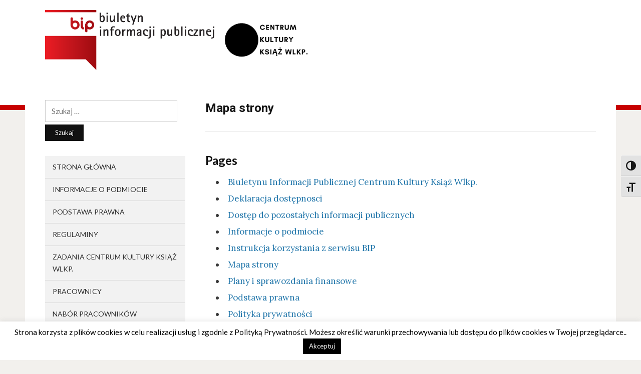

--- FILE ---
content_type: text/html; charset=UTF-8
request_url: https://bip.ck-ksiazwlkp.pl/mapa-strony/
body_size: 8852
content:
<!DOCTYPE html>
<html dir="ltr" lang="pl-PL" prefix="og: https://ogp.me/ns#">
<head>
<meta charset="UTF-8">
<meta name="viewport" content="width=device-width, initial-scale=1">
<link rel="profile" href="http://gmpg.org/xfn/11">

<title>Mapa strony | Biuletyn Informacji Publicznej - Centrum Kultury w Książ</title>
	<style>img:is([sizes="auto" i], [sizes^="auto," i]) { contain-intrinsic-size: 3000px 1500px }</style>
	
		<!-- All in One SEO 4.8.9 - aioseo.com -->
	<meta name="robots" content="max-image-preview:large" />
	<link rel="canonical" href="https://bip.ck-ksiazwlkp.pl/mapa-strony/" />
	<meta name="generator" content="All in One SEO (AIOSEO) 4.8.9" />
		<meta property="og:locale" content="pl_PL" />
		<meta property="og:site_name" content="Biuletyn Informacji Publicznej - Centrum Kultury w Książ | Biuletyn Informacji Publicznej - Centrum Kultury w Książ" />
		<meta property="og:type" content="article" />
		<meta property="og:title" content="Mapa strony | Biuletyn Informacji Publicznej - Centrum Kultury w Książ" />
		<meta property="og:url" content="https://bip.ck-ksiazwlkp.pl/mapa-strony/" />
		<meta property="article:published_time" content="2018-05-27T15:35:39+00:00" />
		<meta property="article:modified_time" content="2018-05-27T15:35:39+00:00" />
		<meta name="twitter:card" content="summary" />
		<meta name="twitter:title" content="Mapa strony | Biuletyn Informacji Publicznej - Centrum Kultury w Książ" />
		<script type="application/ld+json" class="aioseo-schema">
			{"@context":"https:\/\/schema.org","@graph":[{"@type":"BreadcrumbList","@id":"https:\/\/bip.ck-ksiazwlkp.pl\/mapa-strony\/#breadcrumblist","itemListElement":[{"@type":"ListItem","@id":"https:\/\/bip.ck-ksiazwlkp.pl#listItem","position":1,"name":"Home","item":"https:\/\/bip.ck-ksiazwlkp.pl","nextItem":{"@type":"ListItem","@id":"https:\/\/bip.ck-ksiazwlkp.pl\/mapa-strony\/#listItem","name":"Mapa strony"}},{"@type":"ListItem","@id":"https:\/\/bip.ck-ksiazwlkp.pl\/mapa-strony\/#listItem","position":2,"name":"Mapa strony","previousItem":{"@type":"ListItem","@id":"https:\/\/bip.ck-ksiazwlkp.pl#listItem","name":"Home"}}]},{"@type":"Organization","@id":"https:\/\/bip.ck-ksiazwlkp.pl\/#organization","name":"Biuletyn Informacji Publicznej - Centrum Kultury w Ksi\u0105\u017c","description":"Biuletyn Informacji Publicznej - Centrum Kultury w Ksi\u0105\u017c","url":"https:\/\/bip.ck-ksiazwlkp.pl\/"},{"@type":"WebPage","@id":"https:\/\/bip.ck-ksiazwlkp.pl\/mapa-strony\/#webpage","url":"https:\/\/bip.ck-ksiazwlkp.pl\/mapa-strony\/","name":"Mapa strony | Biuletyn Informacji Publicznej - Centrum Kultury w Ksi\u0105\u017c","inLanguage":"pl-PL","isPartOf":{"@id":"https:\/\/bip.ck-ksiazwlkp.pl\/#website"},"breadcrumb":{"@id":"https:\/\/bip.ck-ksiazwlkp.pl\/mapa-strony\/#breadcrumblist"},"datePublished":"2018-05-27T17:35:39+02:00","dateModified":"2018-05-27T17:35:39+02:00"},{"@type":"WebSite","@id":"https:\/\/bip.ck-ksiazwlkp.pl\/#website","url":"https:\/\/bip.ck-ksiazwlkp.pl\/","name":"Biuletyn Informacji Publicznej - Centrum Kultury w Ksi\u0105\u017c","description":"Biuletyn Informacji Publicznej - Centrum Kultury w Ksi\u0105\u017c","inLanguage":"pl-PL","publisher":{"@id":"https:\/\/bip.ck-ksiazwlkp.pl\/#organization"}}]}
		</script>
		<!-- All in One SEO -->

<link rel='dns-prefetch' href='//fonts.googleapis.com' />
<link rel="alternate" type="application/rss+xml" title="Biuletyn Informacji Publicznej - Centrum Kultury w Książ &raquo; Kanał z wpisami" href="https://bip.ck-ksiazwlkp.pl/feed/" />
<link rel="alternate" type="application/rss+xml" title="Biuletyn Informacji Publicznej - Centrum Kultury w Książ &raquo; Kanał z komentarzami" href="https://bip.ck-ksiazwlkp.pl/comments/feed/" />
<script type="text/javascript">
/* <![CDATA[ */
window._wpemojiSettings = {"baseUrl":"https:\/\/s.w.org\/images\/core\/emoji\/16.0.1\/72x72\/","ext":".png","svgUrl":"https:\/\/s.w.org\/images\/core\/emoji\/16.0.1\/svg\/","svgExt":".svg","source":{"concatemoji":"https:\/\/bip.ck-ksiazwlkp.pl\/wp-includes\/js\/wp-emoji-release.min.js?ver=6.8.3"}};
/*! This file is auto-generated */
!function(s,n){var o,i,e;function c(e){try{var t={supportTests:e,timestamp:(new Date).valueOf()};sessionStorage.setItem(o,JSON.stringify(t))}catch(e){}}function p(e,t,n){e.clearRect(0,0,e.canvas.width,e.canvas.height),e.fillText(t,0,0);var t=new Uint32Array(e.getImageData(0,0,e.canvas.width,e.canvas.height).data),a=(e.clearRect(0,0,e.canvas.width,e.canvas.height),e.fillText(n,0,0),new Uint32Array(e.getImageData(0,0,e.canvas.width,e.canvas.height).data));return t.every(function(e,t){return e===a[t]})}function u(e,t){e.clearRect(0,0,e.canvas.width,e.canvas.height),e.fillText(t,0,0);for(var n=e.getImageData(16,16,1,1),a=0;a<n.data.length;a++)if(0!==n.data[a])return!1;return!0}function f(e,t,n,a){switch(t){case"flag":return n(e,"\ud83c\udff3\ufe0f\u200d\u26a7\ufe0f","\ud83c\udff3\ufe0f\u200b\u26a7\ufe0f")?!1:!n(e,"\ud83c\udde8\ud83c\uddf6","\ud83c\udde8\u200b\ud83c\uddf6")&&!n(e,"\ud83c\udff4\udb40\udc67\udb40\udc62\udb40\udc65\udb40\udc6e\udb40\udc67\udb40\udc7f","\ud83c\udff4\u200b\udb40\udc67\u200b\udb40\udc62\u200b\udb40\udc65\u200b\udb40\udc6e\u200b\udb40\udc67\u200b\udb40\udc7f");case"emoji":return!a(e,"\ud83e\udedf")}return!1}function g(e,t,n,a){var r="undefined"!=typeof WorkerGlobalScope&&self instanceof WorkerGlobalScope?new OffscreenCanvas(300,150):s.createElement("canvas"),o=r.getContext("2d",{willReadFrequently:!0}),i=(o.textBaseline="top",o.font="600 32px Arial",{});return e.forEach(function(e){i[e]=t(o,e,n,a)}),i}function t(e){var t=s.createElement("script");t.src=e,t.defer=!0,s.head.appendChild(t)}"undefined"!=typeof Promise&&(o="wpEmojiSettingsSupports",i=["flag","emoji"],n.supports={everything:!0,everythingExceptFlag:!0},e=new Promise(function(e){s.addEventListener("DOMContentLoaded",e,{once:!0})}),new Promise(function(t){var n=function(){try{var e=JSON.parse(sessionStorage.getItem(o));if("object"==typeof e&&"number"==typeof e.timestamp&&(new Date).valueOf()<e.timestamp+604800&&"object"==typeof e.supportTests)return e.supportTests}catch(e){}return null}();if(!n){if("undefined"!=typeof Worker&&"undefined"!=typeof OffscreenCanvas&&"undefined"!=typeof URL&&URL.createObjectURL&&"undefined"!=typeof Blob)try{var e="postMessage("+g.toString()+"("+[JSON.stringify(i),f.toString(),p.toString(),u.toString()].join(",")+"));",a=new Blob([e],{type:"text/javascript"}),r=new Worker(URL.createObjectURL(a),{name:"wpTestEmojiSupports"});return void(r.onmessage=function(e){c(n=e.data),r.terminate(),t(n)})}catch(e){}c(n=g(i,f,p,u))}t(n)}).then(function(e){for(var t in e)n.supports[t]=e[t],n.supports.everything=n.supports.everything&&n.supports[t],"flag"!==t&&(n.supports.everythingExceptFlag=n.supports.everythingExceptFlag&&n.supports[t]);n.supports.everythingExceptFlag=n.supports.everythingExceptFlag&&!n.supports.flag,n.DOMReady=!1,n.readyCallback=function(){n.DOMReady=!0}}).then(function(){return e}).then(function(){var e;n.supports.everything||(n.readyCallback(),(e=n.source||{}).concatemoji?t(e.concatemoji):e.wpemoji&&e.twemoji&&(t(e.twemoji),t(e.wpemoji)))}))}((window,document),window._wpemojiSettings);
/* ]]> */
</script>
<style id='wp-emoji-styles-inline-css' type='text/css'>

	img.wp-smiley, img.emoji {
		display: inline !important;
		border: none !important;
		box-shadow: none !important;
		height: 1em !important;
		width: 1em !important;
		margin: 0 0.07em !important;
		vertical-align: -0.1em !important;
		background: none !important;
		padding: 0 !important;
	}
</style>
<link rel='stylesheet' id='mediaelement-css' href='https://bip.ck-ksiazwlkp.pl/wp-includes/js/mediaelement/mediaelementplayer-legacy.min.css?ver=4.2.17' type='text/css' media='all' />
<link rel='stylesheet' id='wp-mediaelement-css' href='https://bip.ck-ksiazwlkp.pl/wp-includes/js/mediaelement/wp-mediaelement.min.css?ver=6.8.3' type='text/css' media='all' />
<style id='jetpack-sharing-buttons-style-inline-css' type='text/css'>
.jetpack-sharing-buttons__services-list{display:flex;flex-direction:row;flex-wrap:wrap;gap:0;list-style-type:none;margin:5px;padding:0}.jetpack-sharing-buttons__services-list.has-small-icon-size{font-size:12px}.jetpack-sharing-buttons__services-list.has-normal-icon-size{font-size:16px}.jetpack-sharing-buttons__services-list.has-large-icon-size{font-size:24px}.jetpack-sharing-buttons__services-list.has-huge-icon-size{font-size:36px}@media print{.jetpack-sharing-buttons__services-list{display:none!important}}.editor-styles-wrapper .wp-block-jetpack-sharing-buttons{gap:0;padding-inline-start:0}ul.jetpack-sharing-buttons__services-list.has-background{padding:1.25em 2.375em}
</style>
<link rel='stylesheet' id='cookie-law-info-css' href='https://bip.ck-ksiazwlkp.pl/wp-content/plugins/cookie-law-info/legacy/public/css/cookie-law-info-public.css?ver=3.3.6' type='text/css' media='all' />
<link rel='stylesheet' id='cookie-law-info-gdpr-css' href='https://bip.ck-ksiazwlkp.pl/wp-content/plugins/cookie-law-info/legacy/public/css/cookie-law-info-gdpr.css?ver=3.3.6' type='text/css' media='all' />
<link rel='stylesheet' id='printomatic-css-css' href='https://bip.ck-ksiazwlkp.pl/wp-content/plugins/print-o-matic/css/style.css?ver=2.0' type='text/css' media='all' />
<link rel='stylesheet' id='ui-font-css' href='https://bip.ck-ksiazwlkp.pl/wp-content/plugins/wp-accessibility/toolbar/fonts/css/a11y-toolbar.css?ver=2.2.6' type='text/css' media='all' />
<link rel='stylesheet' id='wpa-toolbar-css' href='https://bip.ck-ksiazwlkp.pl/wp-content/plugins/wp-accessibility/toolbar/css/a11y.css?ver=2.2.6' type='text/css' media='all' />
<link rel='stylesheet' id='ui-fontsize.css-css' href='https://bip.ck-ksiazwlkp.pl/wp-content/plugins/wp-accessibility/toolbar/css/a11y-fontsize.css?ver=2.2.6' type='text/css' media='all' />
<style id='ui-fontsize.css-inline-css' type='text/css'>
html { --wpa-font-size: clamp( 24px, 1.5rem, 36px ); --wpa-h1-size : clamp( 48px, 3rem, 72px ); --wpa-h2-size : clamp( 40px, 2.5rem, 60px ); --wpa-h3-size : clamp( 32px, 2rem, 48px ); --wpa-h4-size : clamp( 28px, 1.75rem, 42px ); --wpa-sub-list-size: 1.1em; --wpa-sub-sub-list-size: 1em; } 
</style>
<link rel='stylesheet' id='wpa-style-css' href='https://bip.ck-ksiazwlkp.pl/wp-content/plugins/wp-accessibility/css/wpa-style.css?ver=2.2.6' type='text/css' media='all' />
<style id='wpa-style-inline-css' type='text/css'>
:root { --admin-bar-top : 7px; }
</style>
<link rel='stylesheet' id='edupress-style-css' href='https://bip.ck-ksiazwlkp.pl/wp-content/themes/BIP-ckksiazwlkp/style.css?ver=6.8.3' type='text/css' media='all' />
<link rel='stylesheet' id='genericons-css' href='https://bip.ck-ksiazwlkp.pl/wp-content/plugins/jetpack/_inc/genericons/genericons/genericons.css?ver=3.1' type='text/css' media='all' />
<link rel='stylesheet' id='edupress-webfonts-css' href='//fonts.googleapis.com/css?family=Roboto%3A400%2C700%7CLato%3A400%2C400i%2C700%2C700i%7CLora%3A400%2C400i%2C700%2C700i%7COpen+Sans%3A400%2C700&#038;subset=latin%2Clatin-ext' type='text/css' media='all' />
<script type="text/javascript" src="https://bip.ck-ksiazwlkp.pl/wp-includes/js/jquery/jquery.min.js?ver=3.7.1" id="jquery-core-js"></script>
<script type="text/javascript" src="https://bip.ck-ksiazwlkp.pl/wp-includes/js/jquery/jquery-migrate.min.js?ver=3.4.1" id="jquery-migrate-js"></script>
<script type="text/javascript" id="cookie-law-info-js-extra">
/* <![CDATA[ */
var Cli_Data = {"nn_cookie_ids":[],"cookielist":[],"non_necessary_cookies":[],"ccpaEnabled":"","ccpaRegionBased":"","ccpaBarEnabled":"","strictlyEnabled":["necessary","obligatoire"],"ccpaType":"gdpr","js_blocking":"","custom_integration":"","triggerDomRefresh":"","secure_cookies":""};
var cli_cookiebar_settings = {"animate_speed_hide":"500","animate_speed_show":"500","background":"#fff","border":"#444","border_on":"","button_1_button_colour":"#000","button_1_button_hover":"#000000","button_1_link_colour":"#fff","button_1_as_button":"1","button_1_new_win":"","button_2_button_colour":"#333","button_2_button_hover":"#292929","button_2_link_colour":"#444","button_2_as_button":"","button_2_hidebar":"","button_3_button_colour":"#000","button_3_button_hover":"#000000","button_3_link_colour":"#fff","button_3_as_button":"1","button_3_new_win":"","button_4_button_colour":"#000","button_4_button_hover":"#000000","button_4_link_colour":"#fff","button_4_as_button":"1","button_7_button_colour":"#61a229","button_7_button_hover":"#4e8221","button_7_link_colour":"#fff","button_7_as_button":"1","button_7_new_win":"","font_family":"inherit","header_fix":"","notify_animate_hide":"1","notify_animate_show":"","notify_div_id":"#cookie-law-info-bar","notify_position_horizontal":"right","notify_position_vertical":"bottom","scroll_close":"","scroll_close_reload":"","accept_close_reload":"","reject_close_reload":"","showagain_tab":"1","showagain_background":"#fff","showagain_border":"#000","showagain_div_id":"#cookie-law-info-again","showagain_x_position":"100px","text":"#000","show_once_yn":"","show_once":"10000","logging_on":"","as_popup":"","popup_overlay":"1","bar_heading_text":"","cookie_bar_as":"banner","popup_showagain_position":"bottom-right","widget_position":"left"};
var log_object = {"ajax_url":"https:\/\/bip.ck-ksiazwlkp.pl\/wp-admin\/admin-ajax.php"};
/* ]]> */
</script>
<script type="text/javascript" src="https://bip.ck-ksiazwlkp.pl/wp-content/plugins/cookie-law-info/legacy/public/js/cookie-law-info-public.js?ver=3.3.6" id="cookie-law-info-js"></script>
<script type="text/javascript" src="https://bip.ck-ksiazwlkp.pl/wp-content/themes/BIP-ckksiazwlkp/js/jquery.slicknav.min.js" id="jquery-slicknav-js"></script>
<script type="text/javascript" src="https://bip.ck-ksiazwlkp.pl/wp-content/themes/BIP-ckksiazwlkp/js/superfish.min.js" id="jquery-superfish-js"></script>
<script type="text/javascript" src="https://bip.ck-ksiazwlkp.pl/wp-content/themes/BIP-ckksiazwlkp/js/jquery.flexslider.js" id="jquery-flexslider-js"></script>
<link rel="https://api.w.org/" href="https://bip.ck-ksiazwlkp.pl/wp-json/" /><link rel="alternate" title="JSON" type="application/json" href="https://bip.ck-ksiazwlkp.pl/wp-json/wp/v2/pages/51" /><link rel="EditURI" type="application/rsd+xml" title="RSD" href="https://bip.ck-ksiazwlkp.pl/xmlrpc.php?rsd" />
<meta name="generator" content="WordPress 6.8.3" />
<link rel='shortlink' href='https://bip.ck-ksiazwlkp.pl/?p=51' />
<link rel="alternate" title="oEmbed (JSON)" type="application/json+oembed" href="https://bip.ck-ksiazwlkp.pl/wp-json/oembed/1.0/embed?url=https%3A%2F%2Fbip.ck-ksiazwlkp.pl%2Fmapa-strony%2F" />
<link rel="alternate" title="oEmbed (XML)" type="text/xml+oembed" href="https://bip.ck-ksiazwlkp.pl/wp-json/oembed/1.0/embed?url=https%3A%2F%2Fbip.ck-ksiazwlkp.pl%2Fmapa-strony%2F&#038;format=xml" />
</head>

<body class="wp-singular page-template-default page page-id-51 wp-theme-BIP-ckksiazwlkp comments-closed">

<div id="container">

	<a class="skip-link screen-reader-text" href="#site-main">Skip to content</a>
	<header class="site-header clearfix" role="banner">
	
		<div class="wrapper wrapper-header clearfix">

			<div id="site-header-main">
			
				<div class="site-branding clearfix">
					                        <a href="http://bip.ck-ksiazwlkp.pl" class="custom-logo-link" rel="home" itemprop="url">
                            <img src="/wp-content/themes/BIP-ckksiazwlkp/images/bip-ckksiaz.png" class="custom-logo ck-logo" alt="Biuletyn informacji publicznej" itemprop="logo" >
                        </a>
									</div><!-- .site-branding -->
	
					
			</div><!-- #site-header-main -->

	        			
		</div><!-- .wrapper .wrapper-header .clearfix -->

	</header><!-- .site-header -->
	<div id="site-main" class="content-home">

		<div class="wrapper wrapper-main clearfix">
		
			<div class="wrapper-frame clearfix">
			
				<main id="site-content" class="site-main" role="main">
				
										
					<div class="site-content-wrapper clearfix">
	
						
						
<article id="post-51" class="post-51 page type-page status-publish hentry">

	<header class="ilovewp-page-intro ilovewp-page-inner">
		<h1 class="title-page">Mapa strony</h1>
	</header><!-- .ilovewp-page-intro -->

	<div class="post-single clearfix">

		<div class="wsp-container"><h2 class="wsp-pages-title">Pages</h2>
<ul class="wsp-pages-list">
<li class="page_item page-item-14"><a href="https://bip.ck-ksiazwlkp.pl/">Biuletynu Informacji Publicznej Centrum Kultury Książ Wlkp.</a></li>
<li class="page_item page-item-292"><a href="https://bip.ck-ksiazwlkp.pl/deklaracja-dostepnosci/">Deklaracja dostępnosci</a></li>
<li class="page_item page-item-32"><a href="https://bip.ck-ksiazwlkp.pl/dostep-do-pozostalych-informacji-publicznych/">Dostęp do pozostałych informacji publicznych</a></li>
<li class="page_item page-item-16"><a href="https://bip.ck-ksiazwlkp.pl/informacje-o-podmiocie/">Informacje o podmiocie</a></li>
<li class="page_item page-item-30"><a href="https://bip.ck-ksiazwlkp.pl/instrukcja-korzystania-z-serwisu-bip/">Instrukcja korzystania z serwisu BIP</a></li>
<li class="page_item page-item-51 current_page_item"><a href="https://bip.ck-ksiazwlkp.pl/mapa-strony/">Mapa strony</a></li>
<li class="page_item page-item-348"><a href="https://bip.ck-ksiazwlkp.pl/sprawozdania-finansowe/">Plany i sprawozdania finansowe</a></li>
<li class="page_item page-item-18"><a href="https://bip.ck-ksiazwlkp.pl/18-2/">Podstawa prawna</a></li>
<li class="page_item page-item-3"><a href="https://bip.ck-ksiazwlkp.pl/polityka-prywatnosci/">Polityka prywatności</a></li>
<li class="page_item page-item-501"><a href="https://bip.ck-ksiazwlkp.pl/ponowne-wykorzystanie-informacji-sektora-publicznego/">Ponowne wykorzystanie informacji sektora publicznego</a></li>
<li class="page_item page-item-26"><a href="https://bip.ck-ksiazwlkp.pl/pracownicy-i-instruktorzy/">Pracownicy</a></li>
<li class="page_item page-item-2"><a href="https://bip.ck-ksiazwlkp.pl/przykladowa-strona/">Przykładowa strona</a></li>
<li class="page_item page-item-28"><a href="https://bip.ck-ksiazwlkp.pl/redakcja-bip/">Redakcja BIP</a></li>
<li class="page_item page-item-22"><a href="https://bip.ck-ksiazwlkp.pl/regulamin-organizacyjny/">Regulaminy</a></li>
<li class="page_item page-item-24"><a href="https://bip.ck-ksiazwlkp.pl/zadania-centrum-kultury-ksiaz-wlkp/">Zadania Centrum Kultury Książ Wlkp.</a></li>
<li class="page_item page-item-211"><a href="https://bip.ck-ksiazwlkp.pl/zapytania-ofertowe/">Zapytania ofertowe</a></li>
</ul>
<h2 class="wsp-wpa-stats-types-title">Stats Types</h2>
<ul class="wsp-wpa-stats-types-list">
<li><a href="https://bip.ck-ksiazwlkp.pl/wpa-stats-type/android/">Android</a></li>
<li><a href="https://bip.ck-ksiazwlkp.pl/wpa-stats-type/chrome/">Chrome</a></li>
<li><a href="https://bip.ck-ksiazwlkp.pl/wpa-stats-type/event/">event</a></li>
<li><a href="https://bip.ck-ksiazwlkp.pl/wpa-stats-type/firefox/">Firefox</a></li>
<li><a href="https://bip.ck-ksiazwlkp.pl/wpa-stats-type/iphone/">iPhone</a></li>
<li><a href="https://bip.ck-ksiazwlkp.pl/wpa-stats-type/linux/">Linux</a></li>
<li><a href="https://bip.ck-ksiazwlkp.pl/wpa-stats-type/macintosh/">Macintosh</a></li>
<li><a href="https://bip.ck-ksiazwlkp.pl/wpa-stats-type/opera/">Opera</a></li>
<li><a href="https://bip.ck-ksiazwlkp.pl/wpa-stats-type/safari/">Safari</a></li>
<li><a href="https://bip.ck-ksiazwlkp.pl/wpa-stats-type/unknown/">unknown</a></li>
<li><a href="https://bip.ck-ksiazwlkp.pl/wpa-stats-type/view/">view</a></li>
<li><a href="https://bip.ck-ksiazwlkp.pl/wpa-stats-type/windows/">Windows</a></li>
</ul>
</div>
<div class="post-revisions">
<h4>Przegląd rewizji:</h4>
<ul class="post-revisions">
	<li>2018-05-27 @ 17:35:39 [aktualna wersja] by karol</li>
	<li><a href="https://bip.ck-ksiazwlkp.pl/mapa-strony/?rev=52">2018-05-27 @ 17:35:39</a> by karol</li>

</ul>
</div>

		
	</div><!-- .post-single -->

</article><!-- #post-51 -->						
												
					</div><!-- .site-content-wrapper .clearfix -->
					
									
				</main><!-- #site-content -->
				
				
<aside id="site-aside" role="complementary">

	<div class="site-aside-wrapper clearfix">
	
		<div id="search-2" class="widget widget_search"><form role="search" method="get" class="search-form" action="https://bip.ck-ksiazwlkp.pl/">
				<label>
					<span class="screen-reader-text">Szukaj:</span>
					<input type="search" class="search-field" placeholder="Szukaj &hellip;" value="" name="s" />
				</label>
				<input type="submit" class="search-submit" value="Szukaj" />
			</form></div><div id="nav_menu-3" class="widget widget_nav_menu"><div class="menu-menu-glowne-container"><ul id="menu-menu-glowne" class="menu"><li id="menu-item-36" class="menu-item menu-item-type-post_type menu-item-object-page menu-item-home menu-item-36"><a href="https://bip.ck-ksiazwlkp.pl/">Strona główna</a></li>
<li id="menu-item-38" class="menu-item menu-item-type-post_type menu-item-object-page menu-item-38"><a href="https://bip.ck-ksiazwlkp.pl/informacje-o-podmiocie/">Informacje o podmiocie</a></li>
<li id="menu-item-40" class="menu-item menu-item-type-post_type menu-item-object-page menu-item-40"><a href="https://bip.ck-ksiazwlkp.pl/18-2/">Podstawa prawna</a></li>
<li id="menu-item-44" class="menu-item menu-item-type-post_type menu-item-object-page menu-item-44"><a href="https://bip.ck-ksiazwlkp.pl/regulamin-organizacyjny/">Regulaminy</a></li>
<li id="menu-item-45" class="menu-item menu-item-type-post_type menu-item-object-page menu-item-45"><a href="https://bip.ck-ksiazwlkp.pl/zadania-centrum-kultury-ksiaz-wlkp/">Zadania Centrum Kultury Książ Wlkp.</a></li>
<li id="menu-item-41" class="menu-item menu-item-type-post_type menu-item-object-page menu-item-41"><a href="https://bip.ck-ksiazwlkp.pl/pracownicy-i-instruktorzy/">Pracownicy</a></li>
<li id="menu-item-650" class="menu-item menu-item-type-taxonomy menu-item-object-category menu-item-650"><a href="https://bip.ck-ksiazwlkp.pl/category/nabor-pracownikow/">Nabór pracowników</a></li>
<li id="menu-item-43" class="menu-item menu-item-type-post_type menu-item-object-page menu-item-43"><a href="https://bip.ck-ksiazwlkp.pl/redakcja-bip/">Redakcja BIP</a></li>
<li id="menu-item-39" class="menu-item menu-item-type-post_type menu-item-object-page menu-item-39"><a href="https://bip.ck-ksiazwlkp.pl/instrukcja-korzystania-z-serwisu-bip/">Instrukcja korzystania z serwisu BIP</a></li>
<li id="menu-item-91" class="menu-item menu-item-type-post_type menu-item-object-post menu-item-91"><a href="https://bip.ck-ksiazwlkp.pl/centralny-rejestr-umow/">Rejestr umów</a></li>
<li id="menu-item-474" class="menu-item menu-item-type-taxonomy menu-item-object-category menu-item-474"><a href="https://bip.ck-ksiazwlkp.pl/category/zapytania-ofertowe/">Zapytania ofertowe</a></li>
<li id="menu-item-37" class="menu-item menu-item-type-post_type menu-item-object-page menu-item-37"><a href="https://bip.ck-ksiazwlkp.pl/dostep-do-pozostalych-informacji-publicznych/">Dostęp do pozostałych informacji publicznych</a></li>
<li id="menu-item-53" class="menu-item menu-item-type-post_type menu-item-object-page current-menu-item page_item page-item-51 current_page_item menu-item-53"><a href="https://bip.ck-ksiazwlkp.pl/mapa-strony/" aria-current="page">Mapa strony</a></li>
<li id="menu-item-95" class="menu-item menu-item-type-post_type menu-item-object-page menu-item-privacy-policy menu-item-95"><a rel="privacy-policy" href="https://bip.ck-ksiazwlkp.pl/polityka-prywatnosci/">Polityka prywatności</a></li>
<li id="menu-item-122" class="menu-item menu-item-type-post_type menu-item-object-post menu-item-122"><a href="https://bip.ck-ksiazwlkp.pl/informacja-wynikajaca-z-obowiazku-rodo/">Informacja wynikająca z obowiązku RODO</a></li>
<li id="menu-item-300" class="menu-item menu-item-type-post_type menu-item-object-page menu-item-300"><a href="https://bip.ck-ksiazwlkp.pl/deklaracja-dostepnosci/">Deklaracja dostępnosci</a></li>
<li id="menu-item-350" class="menu-item menu-item-type-post_type menu-item-object-page menu-item-350"><a href="https://bip.ck-ksiazwlkp.pl/sprawozdania-finansowe/">Plany i sprawozdania finansowe</a></li>
<li id="menu-item-505" class="menu-item menu-item-type-post_type menu-item-object-page menu-item-505"><a href="https://bip.ck-ksiazwlkp.pl/ponowne-wykorzystanie-informacji-sektora-publicznego/">Ponowne wykorzystanie informacji sektora publicznego</a></li>
</ul></div></div>		
	</div><!-- .site-aside-wrapper .clearfix -->

</aside><!-- #site-aside -->			
			</div><!-- .wrapper-frame -->
		
		</div><!-- .wrapper .wrapper-main -->

	</div><!-- #site-main -->


	<footer class="site-footer" role="contentinfo">
	
		
		
		<div class="wrapper wrapper-copy">
			<p class="copy">Copyright &copy; 2026 Biuletyn Informacji Publicznej &#8211; Centrum Kultury w Książ. </p>
        </div><!-- .wrapper .wrapper-copy -->
	
	</footer><!-- .site-footer -->

</div><!-- end #container -->

<script type="speculationrules">
{"prefetch":[{"source":"document","where":{"and":[{"href_matches":"\/*"},{"not":{"href_matches":["\/wp-*.php","\/wp-admin\/*","\/wp-content\/uploads\/*","\/wp-content\/*","\/wp-content\/plugins\/*","\/wp-content\/themes\/BIP-ckksiazwlkp\/*","\/*\\?(.+)"]}},{"not":{"selector_matches":"a[rel~=\"nofollow\"]"}},{"not":{"selector_matches":".no-prefetch, .no-prefetch a"}}]},"eagerness":"conservative"}]}
</script>
<!--googleoff: all--><div id="cookie-law-info-bar" data-nosnippet="true"><span>Strona korzysta z plików cookies w celu realizacji usług i zgodnie z Polityką Prywatności. Możesz określić warunki przechowywania lub dostępu do plików cookies w Twojej przeglądarce..<a role='button' data-cli_action="accept" id="cookie_action_close_header" class="medium cli-plugin-button cli-plugin-main-button cookie_action_close_header cli_action_button wt-cli-accept-btn">Akceptuj</a></span></div><div id="cookie-law-info-again" data-nosnippet="true"><span id="cookie_hdr_showagain">Privacy &amp; Cookies Policy</span></div><div class="cli-modal" data-nosnippet="true" id="cliSettingsPopup" tabindex="-1" role="dialog" aria-labelledby="cliSettingsPopup" aria-hidden="true">
  <div class="cli-modal-dialog" role="document">
	<div class="cli-modal-content cli-bar-popup">
		  <button type="button" class="cli-modal-close" id="cliModalClose">
			<svg class="" viewBox="0 0 24 24"><path d="M19 6.41l-1.41-1.41-5.59 5.59-5.59-5.59-1.41 1.41 5.59 5.59-5.59 5.59 1.41 1.41 5.59-5.59 5.59 5.59 1.41-1.41-5.59-5.59z"></path><path d="M0 0h24v24h-24z" fill="none"></path></svg>
			<span class="wt-cli-sr-only">Close</span>
		  </button>
		  <div class="cli-modal-body">
			<div class="cli-container-fluid cli-tab-container">
	<div class="cli-row">
		<div class="cli-col-12 cli-align-items-stretch cli-px-0">
			<div class="cli-privacy-overview">
				<h4>Privacy Overview</h4>				<div class="cli-privacy-content">
					<div class="cli-privacy-content-text">This website uses cookies to improve your experience while you navigate through the website. Out of these, the cookies that are categorized as necessary are stored on your browser as they are essential for the working of basic functionalities of the website. We also use third-party cookies that help us analyze and understand how you use this website. These cookies will be stored in your browser only with your consent. You also have the option to opt-out of these cookies. But opting out of some of these cookies may affect your browsing experience.</div>
				</div>
				<a class="cli-privacy-readmore" aria-label="Show more" role="button" data-readmore-text="Show more" data-readless-text="Show less"></a>			</div>
		</div>
		<div class="cli-col-12 cli-align-items-stretch cli-px-0 cli-tab-section-container">
												<div class="cli-tab-section">
						<div class="cli-tab-header">
							<a role="button" tabindex="0" class="cli-nav-link cli-settings-mobile" data-target="necessary" data-toggle="cli-toggle-tab">
								Necessary							</a>
															<div class="wt-cli-necessary-checkbox">
									<input type="checkbox" class="cli-user-preference-checkbox"  id="wt-cli-checkbox-necessary" data-id="checkbox-necessary" checked="checked"  />
									<label class="form-check-label" for="wt-cli-checkbox-necessary">Necessary</label>
								</div>
								<span class="cli-necessary-caption">Always Enabled</span>
													</div>
						<div class="cli-tab-content">
							<div class="cli-tab-pane cli-fade" data-id="necessary">
								<div class="wt-cli-cookie-description">
									Necessary cookies are absolutely essential for the website to function properly. This category only includes cookies that ensures basic functionalities and security features of the website. These cookies do not store any personal information.								</div>
							</div>
						</div>
					</div>
																	<div class="cli-tab-section">
						<div class="cli-tab-header">
							<a role="button" tabindex="0" class="cli-nav-link cli-settings-mobile" data-target="non-necessary" data-toggle="cli-toggle-tab">
								Non-necessary							</a>
															<div class="cli-switch">
									<input type="checkbox" id="wt-cli-checkbox-non-necessary" class="cli-user-preference-checkbox"  data-id="checkbox-non-necessary" checked='checked' />
									<label for="wt-cli-checkbox-non-necessary" class="cli-slider" data-cli-enable="Enabled" data-cli-disable="Disabled"><span class="wt-cli-sr-only">Non-necessary</span></label>
								</div>
													</div>
						<div class="cli-tab-content">
							<div class="cli-tab-pane cli-fade" data-id="non-necessary">
								<div class="wt-cli-cookie-description">
									Any cookies that may not be particularly necessary for the website to function and is used specifically to collect user personal data via analytics, ads, other embedded contents are termed as non-necessary cookies. It is mandatory to procure user consent prior to running these cookies on your website.								</div>
							</div>
						</div>
					</div>
										</div>
	</div>
</div>
		  </div>
		  <div class="cli-modal-footer">
			<div class="wt-cli-element cli-container-fluid cli-tab-container">
				<div class="cli-row">
					<div class="cli-col-12 cli-align-items-stretch cli-px-0">
						<div class="cli-tab-footer wt-cli-privacy-overview-actions">
						
															<a id="wt-cli-privacy-save-btn" role="button" tabindex="0" data-cli-action="accept" class="wt-cli-privacy-btn cli_setting_save_button wt-cli-privacy-accept-btn cli-btn">SAVE &amp; ACCEPT</a>
													</div>
						
					</div>
				</div>
			</div>
		</div>
	</div>
  </div>
</div>
<div class="cli-modal-backdrop cli-fade cli-settings-overlay"></div>
<div class="cli-modal-backdrop cli-fade cli-popupbar-overlay"></div>
<!--googleon: all--><script type="text/javascript" id="printomatic-js-js-before">
/* <![CDATA[ */
var print_data = {"pom_html_top":"","pom_html_bottom":"","pom_do_not_print":"","pom_pause_time":""}
/* ]]> */
</script>
<script type="text/javascript" src="https://bip.ck-ksiazwlkp.pl/wp-content/plugins/print-o-matic/js/printomat.js?ver=2.0.11" id="printomatic-js-js"></script>
<script type="text/javascript" src="https://bip.ck-ksiazwlkp.pl/wp-content/plugins/print-o-matic/js/print_elements.js?ver=1.1" id="pe-js-js"></script>
<script type="text/javascript" id="wpa-toolbar-js-extra">
/* <![CDATA[ */
var wpatb = {"location":"body","is_rtl":"ltr","is_right":"reversed","responsive":"a11y-non-responsive","contrast":"Toggle High Contrast","grayscale":"Toggle Grayscale","fontsize":"Toggle Font size","custom_location":"standard-location","enable_grayscale":"false","enable_fontsize":"true","enable_contrast":"true"};
var wpa11y = {"path":"https:\/\/bip.ck-ksiazwlkp.pl\/wp-content\/plugins\/wp-accessibility\/toolbar\/css\/a11y-contrast.css?version=2.2.6"};
/* ]]> */
</script>
<script type="text/javascript" src="https://bip.ck-ksiazwlkp.pl/wp-content/plugins/wp-accessibility/js/wpa-toolbar.min.js?ver=2.2.6" id="wpa-toolbar-js" defer="defer" data-wp-strategy="defer"></script>
<script type="text/javascript" id="edupress-scripts-js-extra">
/* <![CDATA[ */
var edupressStrings = {"slicknav_menu_home":"HOME"};
/* ]]> */
</script>
<script type="text/javascript" src="https://bip.ck-ksiazwlkp.pl/wp-content/themes/BIP-ckksiazwlkp/js/edupress.js?ver=20160820" id="edupress-scripts-js"></script>
<script type="text/javascript" id="wp-accessibility-js-extra">
/* <![CDATA[ */
var wpa = {"skiplinks":{"enabled":false,"output":""},"target":"1","tabindex":"1","underline":{"enabled":false,"target":"a"},"videos":"","dir":"ltr","lang":"pl-PL","titles":"1","labels":"1","wpalabels":{"s":"Search","author":"Name","email":"Email","url":"Website","comment":"Comment"},"alt":"","altSelector":".hentry img[alt]:not([alt=\"\"]), .comment-content img[alt]:not([alt=\"\"]), #content img[alt]:not([alt=\"\"]),.entry-content img[alt]:not([alt=\"\"])","current":"","errors":"","tracking":"1","ajaxurl":"https:\/\/bip.ck-ksiazwlkp.pl\/wp-admin\/admin-ajax.php","security":"43443e3e4b","action":"wpa_stats_action","url":"https:\/\/bip.ck-ksiazwlkp.pl\/mapa-strony\/","post_id":"51","continue":"","pause":"Pause video","play":"Play video","restUrl":"https:\/\/bip.ck-ksiazwlkp.pl\/wp-json\/wp\/v2\/media","ldType":"button","ldHome":"https:\/\/bip.ck-ksiazwlkp.pl","ldText":"<span class=\"dashicons dashicons-media-text\" aria-hidden=\"true\"><\/span><span class=\"screen-reader\">Long Description<\/span>"};
/* ]]> */
</script>
<script type="text/javascript" src="https://bip.ck-ksiazwlkp.pl/wp-content/plugins/wp-accessibility/js/wp-accessibility.min.js?ver=2.2.6" id="wp-accessibility-js" defer="defer" data-wp-strategy="defer"></script>

</body>
</html>